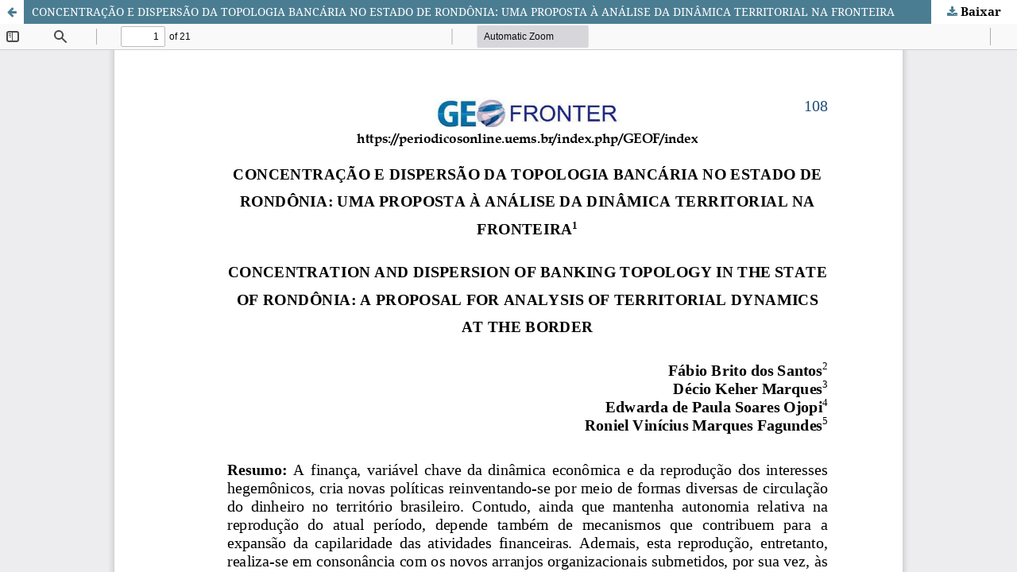

--- FILE ---
content_type: text/html; charset=utf-8
request_url: https://periodicosonline.uems.br/index.php/GEOF/article/view/3916/pdf
body_size: 1208
content:
<!DOCTYPE html>
<html lang="pt-BR" xml:lang="pt-BR">
<head>
	<meta http-equiv="Content-Type" content="text/html; charset=utf-8" />
	<meta name="viewport" content="width=device-width, initial-scale=1.0">
	<title>Vista do CONCENTRAÇÃO E DISPERSÃO DA TOPOLOGIA BANCÁRIA NO ESTADO DE RONDÔNIA: UMA PROPOSTA À ANÁLISE DA DINÂMICA TERRITORIAL NA FRONTEIRA</title>

	
<meta name="generator" content="Open Journal Systems 3.3.0.20">
<link rel="alternate" type="application/atom+xml" href="https://periodicosonline.uems.br/GEOF/gateway/plugin/AnnouncementFeedGatewayPlugin/atom">
<link rel="alternate" type="application/rdf+xml" href="https://periodicosonline.uems.br/GEOF/gateway/plugin/AnnouncementFeedGatewayPlugin/rss">
<link rel="alternate" type="application/rss+xml" href="https://periodicosonline.uems.br/GEOF/gateway/plugin/AnnouncementFeedGatewayPlugin/rss2">

	<link rel="stylesheet" href="https://periodicosonline.uems.br/GEOF/$$$call$$$/page/page/css?name=stylesheet" type="text/css" /><link rel="stylesheet" href="https://periodicosonline.uems.br/lib/pkp/styles/fontawesome/fontawesome.css?v=3.3.0.20" type="text/css" /><link rel="stylesheet" href="https://periodicosonline.uems.br/plugins/generic/doiInSummary/styles/doi.css?v=3.3.0.20" type="text/css" /><link rel="stylesheet" href="https://periodicosonline.uems.br/public/site/styleSheet.css?v=3.3.0.20" type="text/css" />
	<script src="https://periodicosonline.uems.br/lib/pkp/lib/vendor/components/jquery/jquery.min.js?v=3.3.0.20" type="text/javascript"></script><script src="https://periodicosonline.uems.br/lib/pkp/lib/vendor/components/jqueryui/jquery-ui.min.js?v=3.3.0.20" type="text/javascript"></script><script src="https://periodicosonline.uems.br/plugins/themes/default/js/lib/popper/popper.js?v=3.3.0.20" type="text/javascript"></script><script src="https://periodicosonline.uems.br/plugins/themes/default/js/lib/bootstrap/util.js?v=3.3.0.20" type="text/javascript"></script><script src="https://periodicosonline.uems.br/plugins/themes/default/js/lib/bootstrap/dropdown.js?v=3.3.0.20" type="text/javascript"></script><script src="https://periodicosonline.uems.br/plugins/themes/default/js/main.js?v=3.3.0.20" type="text/javascript"></script>
</head>
<body class="pkp_page_article pkp_op_view">

		<header class="header_view">

		<a href="https://periodicosonline.uems.br/GEOF/article/view/3916" class="return">
			<span class="pkp_screen_reader">
									Voltar aos Detalhes do Artigo
							</span>
		</a>

		<a href="https://periodicosonline.uems.br/GEOF/article/view/3916" class="title">
			CONCENTRAÇÃO E DISPERSÃO DA TOPOLOGIA BANCÁRIA NO ESTADO DE RONDÔNIA: UMA PROPOSTA À ANÁLISE DA DINÂMICA TERRITORIAL NA FRONTEIRA
		</a>

		<a href="https://periodicosonline.uems.br/GEOF/article/download/3916/pdf/13686" class="download" download>
			<span class="label">
				Baixar
			</span>
			<span class="pkp_screen_reader">
				Baixar PDF
			</span>
		</a>

	</header>

	<script type="text/javascript">
		// Creating iframe's src in JS instead of Smarty so that EZProxy-using sites can find our domain in $pdfUrl and do their rewrites on it.
		$(document).ready(function() {
			var urlBase = "https://periodicosonline.uems.br/plugins/generic/pdfJsViewer/pdf.js/web/viewer.html?file=";
			var pdfUrl = "https://periodicosonline.uems.br/GEOF/article/download/3916/pdf/13686";
			$("#pdfCanvasContainer > iframe").attr("src", urlBase + encodeURIComponent(pdfUrl));
		});
	</script>

	<div id="pdfCanvasContainer" class="galley_view">
				<iframe src="" width="100%" height="100%" style="min-height: 500px;" title="PDF de CONCENTRAÇÃO E DISPERSÃO DA TOPOLOGIA BANCÁRIA NO ESTADO DE RONDÔNIA: UMA PROPOSTA À ANÁLISE DA DINÂMICA TERRITORIAL NA FRONTEIRA" allowfullscreen webkitallowfullscreen></iframe>
	</div>
	
</body>
</html>


--- FILE ---
content_type: text/css
request_url: https://periodicosonline.uems.br/public/site/styleSheet.css?v=3.3.0.20
body_size: 681
content:
/*
 para a variavel "bg" funcionar, adicionar classe abaixo no inicio do arquivo 
 plugins/themes/tema (defualtManuscript) /styles/head.less


:root {
  --bg: @bg-base;
}


*/

/*
li.profile a {
  background-color: var(--bg);
}

li.profile a[data-toggle="dropdown"] {
  background-color: var(--bg);
}
*/

.has_site_logo li.profile a {
  color: #000000;
}

.has_site_logo ul#navigationUser {
	margin-right: 150px;
}

body.has_site_logo .pkp_site_name_wrapper {
    padding-left: 0px;
    padding-right: 0px;
}

.pkp_nav_list ul {
    width: 20em ;
}

.main_entry h3.label {
    white-space: normal ;
}
.label {
    color: #000000 ;
    font-weight: bold ;
	font-size: 110% ;
    padding-left: 0px ;
    
}

section.item.references .value {
    -ms-word-break: break-all;
    word-break: break-all;
    word-break: break-word;
    -webkit-hyphens: auto;
    -moz-hyphens: auto;
    -ms-hyphens: auto;
    hyphens: auto;
}

@media (min-width: 992px) {
	.pkp_navigation_user_wrapper {
		width: 100% ;
	}
	#wordcloud{
		margin-left: -30px ;
	}

	.pkp_head_wrapper .pkp_site_name .is_img {
		padding-top: 0px ;
		padding-bottom: 0px ;
		margin: 0px ;
	}

	.pkp_site_name .is_img img {
		height: auto ;
		width: 1160px ;
		max-height: 1000px ;
		padding: 0px ;
		margin: 0px ;
		padding-top: 0px ;
		padding-bottom: 0px ;
	}

	body.has_site_logo .pkp_site_name {
		/*width: 75% ;*/
		margin-left: 0 ;
		padding-top: 0px ;
		padding-bottom: 0px ;
	}
	
}

@media (max-width: 991px) {
	body.has_site_logo .is_img img {
		max-height: 100% ;
		width: 430px ;
	}
	body.has_site_logo .pkp_site_name_wrapper {
		height: 95px ;
	}
	body.has_site_logo .pkp_site_nav_toggle {
		margin-top: 27px ;
	}
}

